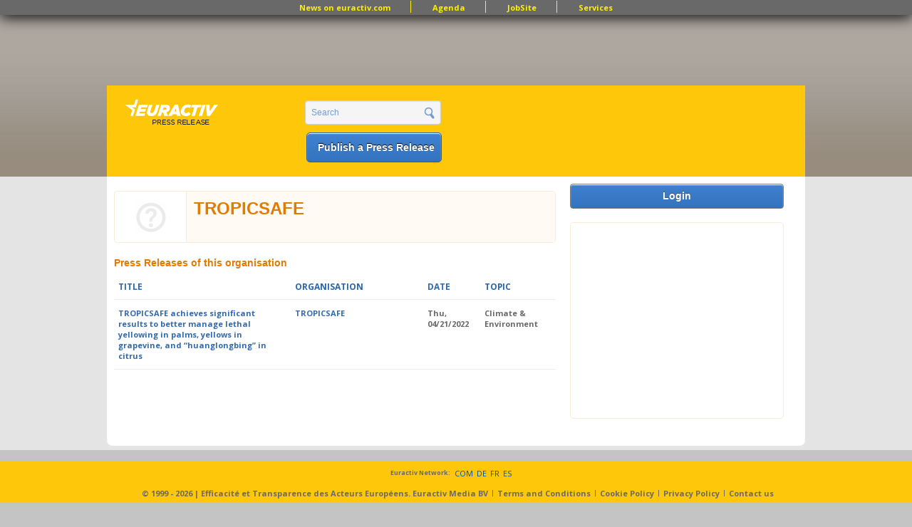

--- FILE ---
content_type: text/html; charset=utf-8
request_url: https://www.google.com/recaptcha/api2/aframe
body_size: 271
content:
<!DOCTYPE HTML><html><head><meta http-equiv="content-type" content="text/html; charset=UTF-8"></head><body><script nonce="G2Lqk9zIimOZ3KjQ5KRZEg">/** Anti-fraud and anti-abuse applications only. See google.com/recaptcha */ try{var clients={'sodar':'https://pagead2.googlesyndication.com/pagead/sodar?'};window.addEventListener("message",function(a){try{if(a.source===window.parent){var b=JSON.parse(a.data);var c=clients[b['id']];if(c){var d=document.createElement('img');d.src=c+b['params']+'&rc='+(localStorage.getItem("rc::a")?sessionStorage.getItem("rc::b"):"");window.document.body.appendChild(d);sessionStorage.setItem("rc::e",parseInt(sessionStorage.getItem("rc::e")||0)+1);localStorage.setItem("rc::h",'1769268978713');}}}catch(b){}});window.parent.postMessage("_grecaptcha_ready", "*");}catch(b){}</script></body></html>